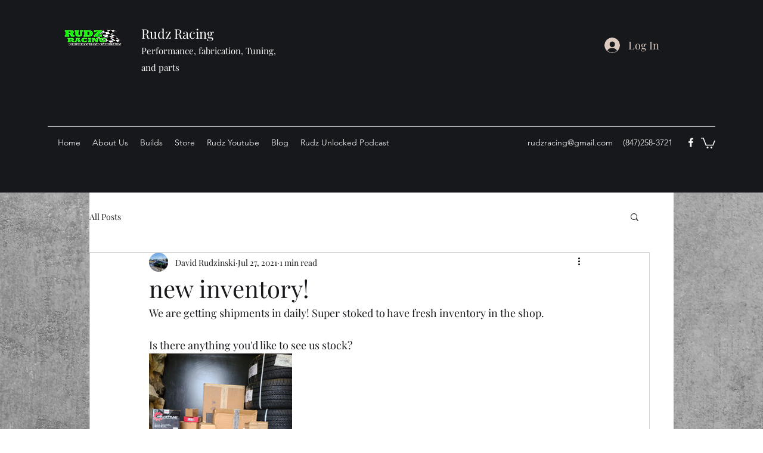

--- FILE ---
content_type: text/css; charset=utf-8
request_url: https://www.rudzracing.com/_serverless/pro-gallery-css-v4-server/layoutCss?ver=2&id=41deq-not-scoped&items=3677_3024_4032&container=593.140625_740_320_720&options=gallerySizeType:px%7CenableInfiniteScroll:true%7CtitlePlacement:SHOW_ON_HOVER%7CgridStyle:1%7CimageMargin:10%7CgalleryLayout:2%7CisVertical:false%7CnumberOfImagesPerRow:3%7CgallerySizePx:300%7CcubeRatio:1%7CcubeType:fill%7CgalleryThumbnailsAlignment:bottom%7CthumbnailSpacings:0
body_size: -243
content:
#pro-gallery-41deq-not-scoped [data-hook="item-container"][data-idx="0"].gallery-item-container{opacity: 1 !important;display: block !important;transition: opacity .2s ease !important;top: 0px !important;left: 0px !important;right: auto !important;height: 240px !important;width: 240px !important;} #pro-gallery-41deq-not-scoped [data-hook="item-container"][data-idx="0"] .gallery-item-common-info-outer{height: 100% !important;} #pro-gallery-41deq-not-scoped [data-hook="item-container"][data-idx="0"] .gallery-item-common-info{height: 100% !important;width: 100% !important;} #pro-gallery-41deq-not-scoped [data-hook="item-container"][data-idx="0"] .gallery-item-wrapper{width: 240px !important;height: 240px !important;margin: 0 !important;} #pro-gallery-41deq-not-scoped [data-hook="item-container"][data-idx="0"] .gallery-item-content{width: 240px !important;height: 240px !important;margin: 0px 0px !important;opacity: 1 !important;} #pro-gallery-41deq-not-scoped [data-hook="item-container"][data-idx="0"] .gallery-item-hover{width: 240px !important;height: 240px !important;opacity: 1 !important;} #pro-gallery-41deq-not-scoped [data-hook="item-container"][data-idx="0"] .item-hover-flex-container{width: 240px !important;height: 240px !important;margin: 0px 0px !important;opacity: 1 !important;} #pro-gallery-41deq-not-scoped [data-hook="item-container"][data-idx="0"] .gallery-item-wrapper img{width: 100% !important;height: 100% !important;opacity: 1 !important;} #pro-gallery-41deq-not-scoped .pro-gallery-prerender{height:240px !important;}#pro-gallery-41deq-not-scoped {height:240px !important; width:740px !important;}#pro-gallery-41deq-not-scoped .pro-gallery-margin-container {height:240px !important;}#pro-gallery-41deq-not-scoped .pro-gallery {height:240px !important; width:740px !important;}#pro-gallery-41deq-not-scoped .pro-gallery-parent-container {height:240px !important; width:750px !important;}